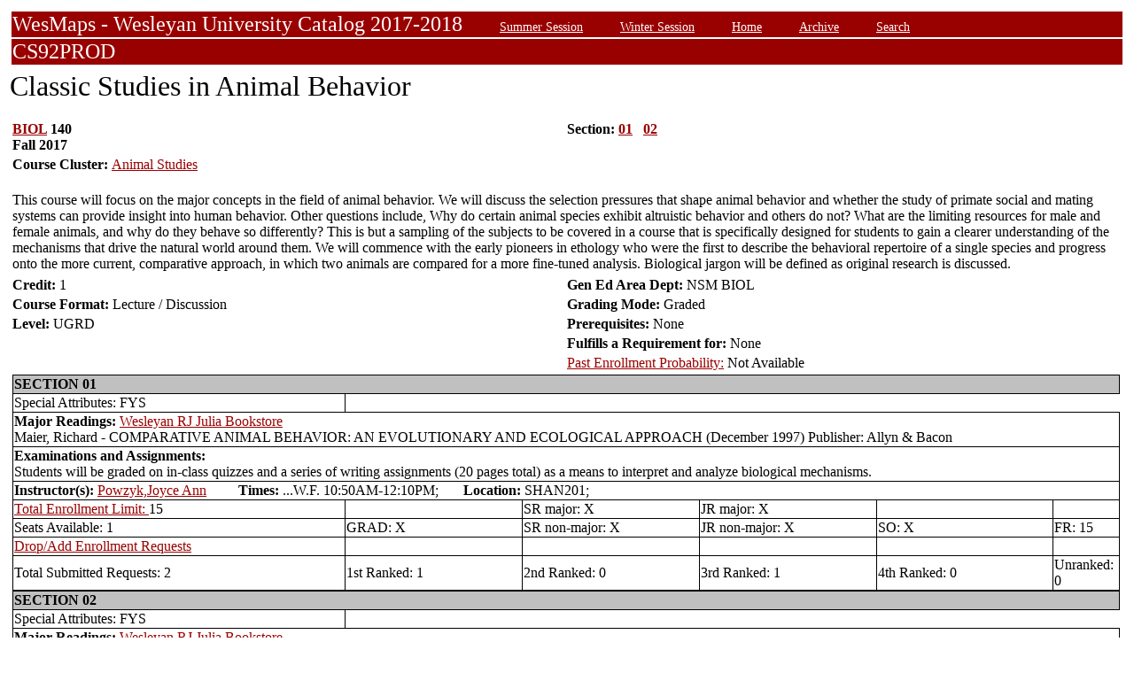

--- FILE ---
content_type: text/html;charset=UTF-8
request_url: https://owaprod-pub.wesleyan.edu/reg/!wesmaps_page.html?stuid=&crse=010455&term=1179
body_size: 8410
content:
<HTML><TITLE>Classic Studies in Animal Behavior BIOL  140</TITLE><BODY>
<table  width="100%" align="center">
<tr><td>
<link rel=stylesheet type="text/css" href="style.css"/>
<table  width="100%" align="center">
<TR><TD class=header colspan=3>WesMaps - Wesleyan University Catalog 2017-2018
&nbsp;&nbsp;&nbsp;&nbsp;&nbsp;&nbsp;<A class="header" href="!wesmaps_page.html?stuid=&facid=NONE&sum_win_terms=&term_cat=S">Summer Session</A>
&nbsp;&nbsp;&nbsp;&nbsp;&nbsp;&nbsp;<A class="header" href="!wesmaps_page.html?stuid=&facid=NONE&sum_win_terms=&term_cat=W">Winter Session</A>
&nbsp;&nbsp;&nbsp;&nbsp;&nbsp;&nbsp;<A class="header" href="!wesmaps_page.html?stuid=&facid=NONE&term=1179">Home</A>
&nbsp;&nbsp;&nbsp;&nbsp;&nbsp;&nbsp;<A class="header" href="!wesmaps_page.html?stuid=&facid=NONE&wesmaps_archive=">Archive</A>
&nbsp;&nbsp;&nbsp;&nbsp;&nbsp;&nbsp;<A class="header" href="!wesmaps_page.html?stuid=&facid=NONE&page=search&term=1179">Search</A>
</TD></TR><TR><TD colspan=3 class=header>CS92PROD
</TD></TR>
</table>
</td></tr>
<tr><td>
<!-- procedure print_course_descr crse_id 010455 strm 1179 DB=CS92PROD -->
<A name="TOP"></A>
<SPAN class="title">Classic Studies in Animal Behavior</SPAN><BR/>
<table  border=0>
<TR><TD width=33% valign=top>
<B><a href="!wesmaps_page.html?stuid=&facid=NONE&subj_page=BIOL&term=1179">BIOL</a> 140<BR/>
Fall 2017
</b></td><td width=33% valign=top><B>Section: 
<A HREF="#01">01</a>&nbsp;&nbsp;
<A HREF="#02">02</a>&nbsp;&nbsp;
</b></td></tr>
<br />
<tr><td colspan=2><b>Course Cluster: </b><a href="!wesmaps_page.html?stuid=&facid=NONE&subj_page=XAMS&term=1179">Animal Studies</a></td></tr>
<TR><TD colspan=3><BR/>
This course will focus on the major concepts in the field of animal behavior. We will discuss the selection pressures that shape animal behavior and whether the study of primate social and mating systems can provide insight into human behavior. Other questions include, Why do certain animal species exhibit altruistic behavior and others do not? What are the limiting resources for male and female animals, and why do they behave so differently? This is but a sampling of the subjects to be covered in a course that is specifically designed for students to gain a clearer understanding of the mechanisms that drive the natural world around them. We will commence with the early pioneers in ethology who were the first to describe the behavioral repertoire of a single species and progress onto the more current, comparative approach, in which two animals are compared for a more fine-tuned analysis. Biological jargon will be defined as original research is discussed.</TD></TR>
<tr></tr>
</td>
</tr>
<tr>
<td width=33% valign=bottom><b>Credit: </b>1</td>
<td colspan=2 width=33% valign=bottom><b>Gen Ed Area Dept: </b>
NSM BIOL</td></tr>
<tr><td valign=bottom><b>Course Format: </b>Lecture / Discussion<td width=33% valign=bottom><b>Grading Mode: </b>Graded</td></tr>
<tr></td><td valign=bottom><b>Level: </b>UGRD</td>
<td colspan=3 width=33% valign=bottom><b>Prerequisites: </b>None</td></tr>
</tr><tr></td><td></td>
<td colspan=3 width=33% valign=bottom><b>Fulfills a Requirement for: </b>None</td>
</tr>
</tr><tr></td><td></td>
<td colspan=3 width=33% valign=bottom><a href="http://www.wesleyan.edu/registrar/registration/past_enrollment_probability.html" target=_blank>Past Enrollment Probability:</a>  Not Available</td>
</tr>
<tr><td colspan=3 id="print_sect_info">
<!-- procedure print_sections_offered -->
<a name="01"></a>
<table  border=1 style="border-color:black;border-collapse:collapse;" width=100%>
<TR><TD colspan=6 bgcolor="#C0C0C0"><b>SECTION 01</td></tr><TR><TD>Special Attributes:  FYS</TD></TR>
<tr><td colspan=6><b>Major Readings: </b><a href="https://wesleyan.verbacompare.com/" target="_blank">Wesleyan RJ Julia Bookstore</a>
<br>Maier, Richard - COMPARATIVE ANIMAL BEHAVIOR: AN EVOLUTIONARY AND ECOLOGICAL APPROACH (December 1997) Publisher: Allyn & Bacon<br></td></tr>
<tr><td colspan=6><b>Examinations and Assignments: </b><br/>Students will be graded on in-class quizzes and a series of writing assignments (20 pages total) as a means to interpret and analyze biological mechanisms.</td></tr>
<tr><td colspan=6><b>Instructor(s):</b> <a target="_blank" href="http://www.wesleyan.edu/academics/faculty/jpowzyk/profile.html">Powzyk,Joyce Ann</a>&nbsp;&nbsp;&nbsp;&nbsp;&nbsp;&nbsp;&nbsp;&nbsp;&nbsp;<b>Times:</b> ...W.F. 10:50AM-12:10PM; &nbsp;&nbsp;&nbsp;&nbsp;&nbsp;&nbsp;<b>Location:</b> SHAN201; </td></tr>
<!-- procedure print_available_seats vcrse_id="010455" vstrm="1179" sect="01" -->
<!-- procedure print_available_seats v_cnt=1 -->
<tr><td width=30%><a href="https://www.wesleyan.edu/registrar/registration/RegistrationPDFs/reservedseats.pdf" target="_blank">Total Enrollment Limit: </a>15</td><td width=16%></td><td width=16%>SR major: X</td><td width=16%>JR major: X</td><td>&nbsp</td><td>&nbsp</td></tr>
<tr><td width=16%>Seats Available: 1</td><td width=16%>GRAD: X</td><td width=16%>SR non-major: X</td><td width=16%>JR non-major: X</td><td width=16%>SO: X</td><td width=16%>FR: 15</td></tr>
<tr><td><a href="https://www.wesleyan.edu/registrar/registration/RegistrationPDFs/reservedseats.pdf">Drop/Add Enrollment Requests</a></td><td></td><td></td><td></td><td></td><td></td></tr>
<tr><td>Total Submitted Requests: 2</td><td>1st Ranked: 1</td><td>2nd Ranked: 0</td><td>3rd Ranked: 1</td><td>4th Ranked: 0</td><td>Unranked: 0</td></tr>
</table>
<!-- procedure print_sections_offered -->
<a name="02"></a>
<table  border=1 style="border-color:black;border-collapse:collapse;" width=100%>
<TR><TD colspan=6 bgcolor="#C0C0C0"><b>SECTION 02</td></tr><TR><TD>Special Attributes:  FYS</TD></TR>
<tr><td colspan=6><b>Major Readings:</b>  <a href="https://wesleyan.verbacompare.com/" target="_blank">Wesleyan RJ Julia Bookstore</a><br>Same as Section 01 Above</td></tr>
<tr><td colspan=6><b>Examinations and Assignments:</b> Same as Section 01 Above</td></tr>
<tr><td colspan=6><b>Instructor(s):</b> <a target="_blank" href="http://www.wesleyan.edu/academics/faculty/jpowzyk/profile.html">Powzyk,Joyce Ann</a>&nbsp;&nbsp;&nbsp;&nbsp;&nbsp;&nbsp;&nbsp;&nbsp;&nbsp;<b>Times:</b> ...W.F. 01:20PM-02:40PM; &nbsp;&nbsp;&nbsp;&nbsp;&nbsp;&nbsp;<b>Location:</b> SCIE113; </td></tr>
<!-- procedure print_available_seats vcrse_id="010455" vstrm="1179" sect="02" -->
<!-- procedure print_available_seats v_cnt=1 -->
<tr><td width=30%><a href="https://www.wesleyan.edu/registrar/registration/RegistrationPDFs/reservedseats.pdf" target="_blank">Total Enrollment Limit: </a>15</td><td width=16%></td><td width=16%>SR major: X</td><td width=16%>JR major: X</td><td>&nbsp</td><td>&nbsp</td></tr>
<tr><td width=16%>Seats Available: 2</td><td width=16%>GRAD: X</td><td width=16%>SR non-major: X</td><td width=16%>JR non-major: X</td><td width=16%>SO: X</td><td width=16%>FR: 15</td></tr>
<tr><td><a href="https://www.wesleyan.edu/registrar/registration/RegistrationPDFs/reservedseats.pdf">Drop/Add Enrollment Requests</a></td><td></td><td></td><td></td><td></td><td></td></tr>
<tr><td>Total Submitted Requests: 2</td><td>1st Ranked: 1</td><td>2nd Ranked: 0</td><td>3rd Ranked: 0</td><td>4th Ranked: 0</td><td>Unranked: 1</td></tr>
</table>
</td></tr>
</table>
</td></tr>
</table>
<br />
<table  width="100%" align="left">
<tr><td>
<font face="arial" size="1">Last Updated on JAN-29-2026
<br />
Contact 
<a href="mailto:wesmaps@wesleyan.edu">wesmaps@wesleyan.edu </a>
to submit comments or suggestions. Please include a url,  course title, faculty name or other page reference in your email 
? Wesleyan University,  Middletown, Connecticut, 06459
</font>
</TD></TR>
</table>
<!-- Global site tag (gtag.js) - Google Analytics -->
<script async src="https://www.googletagmanager.com/gtag/js?id=G-7W23NBT0TH"></script>
<script>
window.dataLayer = window.dataLayer || [];
function gtag(){dataLayer.push(arguments);}
gtag('js', new Date());
gtag('config', 'G-7W23NBT0TH')
</script>
<script type="text/javascript">
var gaJsHost = (("https:" == document.location.protocol) ? "https://ssl." : "http://www.");
document.write(unescape("%3Cscript src='" + gaJsHost + "google-analytics.com/ga.js' type='text/javascript'%3E%3C/script%3E"));
</script>
<script type="text/javascript">
var pageTracker = _gat._getTracker("UA-5332725-1");
pageTracker._setDomainName(".wesleyan.edu");
pageTracker._trackPageview();
</script>
</body></html>
